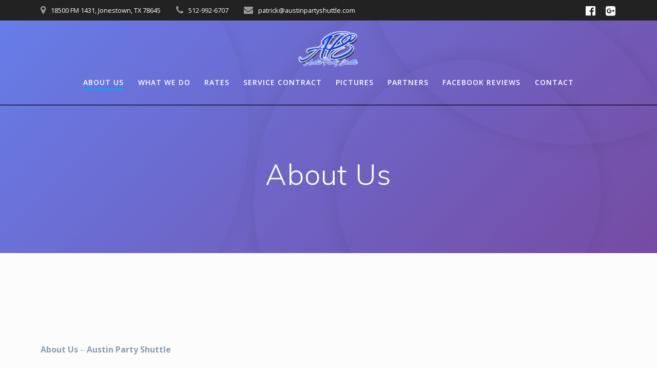

--- FILE ---
content_type: text/html; charset=UTF-8
request_url: https://austinpartyshuttle.com/about-us/
body_size: 12442
content:
<!DOCTYPE html>
<html lang="en-US">
<head>
    <meta charset="UTF-8">
    <meta name="viewport" content="width=device-width, initial-scale=1">
    <link rel="profile" href="http://gmpg.org/xfn/11">

	    <script>
        (function (exports, d) {
            var _isReady = false,
                _event,
                _fns = [];

            function onReady(event) {
                d.removeEventListener("DOMContentLoaded", onReady);
                _isReady = true;
                _event = event;
                _fns.forEach(function (_fn) {
                    var fn = _fn[0],
                        context = _fn[1];
                    fn.call(context || exports, window.jQuery);
                });
            }

            function onReadyIe(event) {
                if (d.readyState === "complete") {
                    d.detachEvent("onreadystatechange", onReadyIe);
                    _isReady = true;
                    _event = event;
                    _fns.forEach(function (_fn) {
                        var fn = _fn[0],
                            context = _fn[1];
                        fn.call(context || exports, event);
                    });
                }
            }

            d.addEventListener && d.addEventListener("DOMContentLoaded", onReady) ||
            d.attachEvent && d.attachEvent("onreadystatechange", onReadyIe);

            function domReady(fn, context) {
                if (_isReady) {
                    fn.call(context, _event);
                }

                _fns.push([fn, context]);
            }

            exports.mesmerizeDomReady = domReady;
        })(window, document);
    </script>
	<meta name='robots' content='index, follow, max-image-preview:large, max-snippet:-1, max-video-preview:-1' />
	<style>img:is([sizes="auto" i], [sizes^="auto," i]) { contain-intrinsic-size: 3000px 1500px }</style>
	
	<!-- This site is optimized with the Yoast SEO plugin v24.2 - https://yoast.com/wordpress/plugins/seo/ -->
	<title>About Us - Austin Party Shuttle</title>
	<meta name="description" content="About Us - Austin Party Shuttle has Seating for 17 comfortably 20 packed in. Cold AC and Booming Sound System. Laser light and HDTV with Blue Ray player." />
	<link rel="canonical" href="https://austinpartyshuttle.com/about-us/" />
	<meta property="og:locale" content="en_US" />
	<meta property="og:type" content="article" />
	<meta property="og:title" content="About Us - Austin Party Shuttle" />
	<meta property="og:description" content="About Us - Austin Party Shuttle has Seating for 17 comfortably 20 packed in. Cold AC and Booming Sound System. Laser light and HDTV with Blue Ray player." />
	<meta property="og:url" content="https://austinpartyshuttle.com/about-us/" />
	<meta property="og:site_name" content="Austin Party Shuttle" />
	<meta property="article:publisher" content="https://www.facebook.com/AustinPartyShuttle.Texas.Hill.Country/" />
	<meta property="article:modified_time" content="2018-07-14T06:04:03+00:00" />
	<meta property="og:image" content="https://austinpartyshuttle.com/wp-content/uploads/2014/04/DSC01994-1024x575.jpg" />
	<meta property="og:image:width" content="1024" />
	<meta property="og:image:height" content="575" />
	<meta property="og:image:type" content="image/jpeg" />
	<meta name="twitter:label1" content="Est. reading time" />
	<meta name="twitter:data1" content="1 minute" />
	<script type="application/ld+json" class="yoast-schema-graph">{"@context":"https://schema.org","@graph":[{"@type":"WebPage","@id":"https://austinpartyshuttle.com/about-us/","url":"https://austinpartyshuttle.com/about-us/","name":"About Us - Austin Party Shuttle","isPartOf":{"@id":"https://austinpartyshuttle.com/#website"},"primaryImageOfPage":{"@id":"https://austinpartyshuttle.com/about-us/#primaryimage"},"image":{"@id":"https://austinpartyshuttle.com/about-us/#primaryimage"},"thumbnailUrl":"https://austinpartyshuttle.com/wp-content/uploads/2014/04/DSC01994.jpg","datePublished":"2014-04-06T02:05:35+00:00","dateModified":"2018-07-14T06:04:03+00:00","description":"About Us - Austin Party Shuttle has Seating for 17 comfortably 20 packed in. Cold AC and Booming Sound System. Laser light and HDTV with Blue Ray player.","inLanguage":"en-US","potentialAction":[{"@type":"ReadAction","target":["https://austinpartyshuttle.com/about-us/"]}]},{"@type":"ImageObject","inLanguage":"en-US","@id":"https://austinpartyshuttle.com/about-us/#primaryimage","url":"https://austinpartyshuttle.com/wp-content/uploads/2014/04/DSC01994.jpg","contentUrl":"https://austinpartyshuttle.com/wp-content/uploads/2014/04/DSC01994.jpg","width":5456,"height":3064,"caption":"Interior 14 passengers"},{"@type":"WebSite","@id":"https://austinpartyshuttle.com/#website","url":"https://austinpartyshuttle.com/","name":"Austin Party Shuttle","description":"","publisher":{"@id":"https://austinpartyshuttle.com/#organization"},"potentialAction":[{"@type":"SearchAction","target":{"@type":"EntryPoint","urlTemplate":"https://austinpartyshuttle.com/?s={search_term_string}"},"query-input":{"@type":"PropertyValueSpecification","valueRequired":true,"valueName":"search_term_string"}}],"inLanguage":"en-US"},{"@type":"Organization","@id":"https://austinpartyshuttle.com/#organization","name":"Austin Party Shuttle","url":"https://austinpartyshuttle.com/","logo":{"@type":"ImageObject","inLanguage":"en-US","@id":"https://austinpartyshuttle.com/#/schema/logo/image/","url":"https://austinpartyshuttle.com/wp-content/uploads/2018/06/cropped-Logo-10-01-2017-smaller.png","contentUrl":"https://austinpartyshuttle.com/wp-content/uploads/2018/06/cropped-Logo-10-01-2017-smaller.png","width":600,"height":351,"caption":"Austin Party Shuttle"},"image":{"@id":"https://austinpartyshuttle.com/#/schema/logo/image/"},"sameAs":["https://www.facebook.com/AustinPartyShuttle.Texas.Hill.Country/"]}]}</script>
	<!-- / Yoast SEO plugin. -->


<link rel='dns-prefetch' href='//secure.gravatar.com' />
<link rel='dns-prefetch' href='//platform-api.sharethis.com' />
<link rel='dns-prefetch' href='//stats.wp.com' />
<link rel='dns-prefetch' href='//fonts.googleapis.com' />
<link rel='dns-prefetch' href='//v0.wordpress.com' />
<link rel='dns-prefetch' href='//widgets.wp.com' />
<link rel='dns-prefetch' href='//s0.wp.com' />
<link rel='dns-prefetch' href='//0.gravatar.com' />
<link rel='dns-prefetch' href='//1.gravatar.com' />
<link rel='dns-prefetch' href='//2.gravatar.com' />
<link rel="alternate" type="application/rss+xml" title="Austin Party Shuttle &raquo; Feed" href="https://austinpartyshuttle.com/feed/" />
<link rel="alternate" type="application/rss+xml" title="Austin Party Shuttle &raquo; Comments Feed" href="https://austinpartyshuttle.com/comments/feed/" />
<script type="text/javascript">
/* <![CDATA[ */
window._wpemojiSettings = {"baseUrl":"https:\/\/s.w.org\/images\/core\/emoji\/16.0.1\/72x72\/","ext":".png","svgUrl":"https:\/\/s.w.org\/images\/core\/emoji\/16.0.1\/svg\/","svgExt":".svg","source":{"concatemoji":"https:\/\/austinpartyshuttle.com\/wp-includes\/js\/wp-emoji-release.min.js?ver=6.8.3"}};
/*! This file is auto-generated */
!function(s,n){var o,i,e;function c(e){try{var t={supportTests:e,timestamp:(new Date).valueOf()};sessionStorage.setItem(o,JSON.stringify(t))}catch(e){}}function p(e,t,n){e.clearRect(0,0,e.canvas.width,e.canvas.height),e.fillText(t,0,0);var t=new Uint32Array(e.getImageData(0,0,e.canvas.width,e.canvas.height).data),a=(e.clearRect(0,0,e.canvas.width,e.canvas.height),e.fillText(n,0,0),new Uint32Array(e.getImageData(0,0,e.canvas.width,e.canvas.height).data));return t.every(function(e,t){return e===a[t]})}function u(e,t){e.clearRect(0,0,e.canvas.width,e.canvas.height),e.fillText(t,0,0);for(var n=e.getImageData(16,16,1,1),a=0;a<n.data.length;a++)if(0!==n.data[a])return!1;return!0}function f(e,t,n,a){switch(t){case"flag":return n(e,"\ud83c\udff3\ufe0f\u200d\u26a7\ufe0f","\ud83c\udff3\ufe0f\u200b\u26a7\ufe0f")?!1:!n(e,"\ud83c\udde8\ud83c\uddf6","\ud83c\udde8\u200b\ud83c\uddf6")&&!n(e,"\ud83c\udff4\udb40\udc67\udb40\udc62\udb40\udc65\udb40\udc6e\udb40\udc67\udb40\udc7f","\ud83c\udff4\u200b\udb40\udc67\u200b\udb40\udc62\u200b\udb40\udc65\u200b\udb40\udc6e\u200b\udb40\udc67\u200b\udb40\udc7f");case"emoji":return!a(e,"\ud83e\udedf")}return!1}function g(e,t,n,a){var r="undefined"!=typeof WorkerGlobalScope&&self instanceof WorkerGlobalScope?new OffscreenCanvas(300,150):s.createElement("canvas"),o=r.getContext("2d",{willReadFrequently:!0}),i=(o.textBaseline="top",o.font="600 32px Arial",{});return e.forEach(function(e){i[e]=t(o,e,n,a)}),i}function t(e){var t=s.createElement("script");t.src=e,t.defer=!0,s.head.appendChild(t)}"undefined"!=typeof Promise&&(o="wpEmojiSettingsSupports",i=["flag","emoji"],n.supports={everything:!0,everythingExceptFlag:!0},e=new Promise(function(e){s.addEventListener("DOMContentLoaded",e,{once:!0})}),new Promise(function(t){var n=function(){try{var e=JSON.parse(sessionStorage.getItem(o));if("object"==typeof e&&"number"==typeof e.timestamp&&(new Date).valueOf()<e.timestamp+604800&&"object"==typeof e.supportTests)return e.supportTests}catch(e){}return null}();if(!n){if("undefined"!=typeof Worker&&"undefined"!=typeof OffscreenCanvas&&"undefined"!=typeof URL&&URL.createObjectURL&&"undefined"!=typeof Blob)try{var e="postMessage("+g.toString()+"("+[JSON.stringify(i),f.toString(),p.toString(),u.toString()].join(",")+"));",a=new Blob([e],{type:"text/javascript"}),r=new Worker(URL.createObjectURL(a),{name:"wpTestEmojiSupports"});return void(r.onmessage=function(e){c(n=e.data),r.terminate(),t(n)})}catch(e){}c(n=g(i,f,p,u))}t(n)}).then(function(e){for(var t in e)n.supports[t]=e[t],n.supports.everything=n.supports.everything&&n.supports[t],"flag"!==t&&(n.supports.everythingExceptFlag=n.supports.everythingExceptFlag&&n.supports[t]);n.supports.everythingExceptFlag=n.supports.everythingExceptFlag&&!n.supports.flag,n.DOMReady=!1,n.readyCallback=function(){n.DOMReady=!0}}).then(function(){return e}).then(function(){var e;n.supports.everything||(n.readyCallback(),(e=n.source||{}).concatemoji?t(e.concatemoji):e.wpemoji&&e.twemoji&&(t(e.twemoji),t(e.wpemoji)))}))}((window,document),window._wpemojiSettings);
/* ]]> */
</script>
<style id='wp-emoji-styles-inline-css' type='text/css'>

	img.wp-smiley, img.emoji {
		display: inline !important;
		border: none !important;
		box-shadow: none !important;
		height: 1em !important;
		width: 1em !important;
		margin: 0 0.07em !important;
		vertical-align: -0.1em !important;
		background: none !important;
		padding: 0 !important;
	}
</style>
<link rel='stylesheet' id='wp-block-library-css' href='https://austinpartyshuttle.com/wp-includes/css/dist/block-library/style.min.css?ver=6.8.3' type='text/css' media='all' />
<style id='classic-theme-styles-inline-css' type='text/css'>
/*! This file is auto-generated */
.wp-block-button__link{color:#fff;background-color:#32373c;border-radius:9999px;box-shadow:none;text-decoration:none;padding:calc(.667em + 2px) calc(1.333em + 2px);font-size:1.125em}.wp-block-file__button{background:#32373c;color:#fff;text-decoration:none}
</style>
<link rel='stylesheet' id='mediaelement-css' href='https://austinpartyshuttle.com/wp-includes/js/mediaelement/mediaelementplayer-legacy.min.css?ver=4.2.17' type='text/css' media='all' />
<link rel='stylesheet' id='wp-mediaelement-css' href='https://austinpartyshuttle.com/wp-includes/js/mediaelement/wp-mediaelement.min.css?ver=6.8.3' type='text/css' media='all' />
<style id='jetpack-sharing-buttons-style-inline-css' type='text/css'>
.jetpack-sharing-buttons__services-list{display:flex;flex-direction:row;flex-wrap:wrap;gap:0;list-style-type:none;margin:5px;padding:0}.jetpack-sharing-buttons__services-list.has-small-icon-size{font-size:12px}.jetpack-sharing-buttons__services-list.has-normal-icon-size{font-size:16px}.jetpack-sharing-buttons__services-list.has-large-icon-size{font-size:24px}.jetpack-sharing-buttons__services-list.has-huge-icon-size{font-size:36px}@media print{.jetpack-sharing-buttons__services-list{display:none!important}}.editor-styles-wrapper .wp-block-jetpack-sharing-buttons{gap:0;padding-inline-start:0}ul.jetpack-sharing-buttons__services-list.has-background{padding:1.25em 2.375em}
</style>
<style id='global-styles-inline-css' type='text/css'>
:root{--wp--preset--aspect-ratio--square: 1;--wp--preset--aspect-ratio--4-3: 4/3;--wp--preset--aspect-ratio--3-4: 3/4;--wp--preset--aspect-ratio--3-2: 3/2;--wp--preset--aspect-ratio--2-3: 2/3;--wp--preset--aspect-ratio--16-9: 16/9;--wp--preset--aspect-ratio--9-16: 9/16;--wp--preset--color--black: #000000;--wp--preset--color--cyan-bluish-gray: #abb8c3;--wp--preset--color--white: #ffffff;--wp--preset--color--pale-pink: #f78da7;--wp--preset--color--vivid-red: #cf2e2e;--wp--preset--color--luminous-vivid-orange: #ff6900;--wp--preset--color--luminous-vivid-amber: #fcb900;--wp--preset--color--light-green-cyan: #7bdcb5;--wp--preset--color--vivid-green-cyan: #00d084;--wp--preset--color--pale-cyan-blue: #8ed1fc;--wp--preset--color--vivid-cyan-blue: #0693e3;--wp--preset--color--vivid-purple: #9b51e0;--wp--preset--gradient--vivid-cyan-blue-to-vivid-purple: linear-gradient(135deg,rgba(6,147,227,1) 0%,rgb(155,81,224) 100%);--wp--preset--gradient--light-green-cyan-to-vivid-green-cyan: linear-gradient(135deg,rgb(122,220,180) 0%,rgb(0,208,130) 100%);--wp--preset--gradient--luminous-vivid-amber-to-luminous-vivid-orange: linear-gradient(135deg,rgba(252,185,0,1) 0%,rgba(255,105,0,1) 100%);--wp--preset--gradient--luminous-vivid-orange-to-vivid-red: linear-gradient(135deg,rgba(255,105,0,1) 0%,rgb(207,46,46) 100%);--wp--preset--gradient--very-light-gray-to-cyan-bluish-gray: linear-gradient(135deg,rgb(238,238,238) 0%,rgb(169,184,195) 100%);--wp--preset--gradient--cool-to-warm-spectrum: linear-gradient(135deg,rgb(74,234,220) 0%,rgb(151,120,209) 20%,rgb(207,42,186) 40%,rgb(238,44,130) 60%,rgb(251,105,98) 80%,rgb(254,248,76) 100%);--wp--preset--gradient--blush-light-purple: linear-gradient(135deg,rgb(255,206,236) 0%,rgb(152,150,240) 100%);--wp--preset--gradient--blush-bordeaux: linear-gradient(135deg,rgb(254,205,165) 0%,rgb(254,45,45) 50%,rgb(107,0,62) 100%);--wp--preset--gradient--luminous-dusk: linear-gradient(135deg,rgb(255,203,112) 0%,rgb(199,81,192) 50%,rgb(65,88,208) 100%);--wp--preset--gradient--pale-ocean: linear-gradient(135deg,rgb(255,245,203) 0%,rgb(182,227,212) 50%,rgb(51,167,181) 100%);--wp--preset--gradient--electric-grass: linear-gradient(135deg,rgb(202,248,128) 0%,rgb(113,206,126) 100%);--wp--preset--gradient--midnight: linear-gradient(135deg,rgb(2,3,129) 0%,rgb(40,116,252) 100%);--wp--preset--font-size--small: 13px;--wp--preset--font-size--medium: 20px;--wp--preset--font-size--large: 36px;--wp--preset--font-size--x-large: 42px;--wp--preset--spacing--20: 0.44rem;--wp--preset--spacing--30: 0.67rem;--wp--preset--spacing--40: 1rem;--wp--preset--spacing--50: 1.5rem;--wp--preset--spacing--60: 2.25rem;--wp--preset--spacing--70: 3.38rem;--wp--preset--spacing--80: 5.06rem;--wp--preset--shadow--natural: 6px 6px 9px rgba(0, 0, 0, 0.2);--wp--preset--shadow--deep: 12px 12px 50px rgba(0, 0, 0, 0.4);--wp--preset--shadow--sharp: 6px 6px 0px rgba(0, 0, 0, 0.2);--wp--preset--shadow--outlined: 6px 6px 0px -3px rgba(255, 255, 255, 1), 6px 6px rgba(0, 0, 0, 1);--wp--preset--shadow--crisp: 6px 6px 0px rgba(0, 0, 0, 1);}:where(.is-layout-flex){gap: 0.5em;}:where(.is-layout-grid){gap: 0.5em;}body .is-layout-flex{display: flex;}.is-layout-flex{flex-wrap: wrap;align-items: center;}.is-layout-flex > :is(*, div){margin: 0;}body .is-layout-grid{display: grid;}.is-layout-grid > :is(*, div){margin: 0;}:where(.wp-block-columns.is-layout-flex){gap: 2em;}:where(.wp-block-columns.is-layout-grid){gap: 2em;}:where(.wp-block-post-template.is-layout-flex){gap: 1.25em;}:where(.wp-block-post-template.is-layout-grid){gap: 1.25em;}.has-black-color{color: var(--wp--preset--color--black) !important;}.has-cyan-bluish-gray-color{color: var(--wp--preset--color--cyan-bluish-gray) !important;}.has-white-color{color: var(--wp--preset--color--white) !important;}.has-pale-pink-color{color: var(--wp--preset--color--pale-pink) !important;}.has-vivid-red-color{color: var(--wp--preset--color--vivid-red) !important;}.has-luminous-vivid-orange-color{color: var(--wp--preset--color--luminous-vivid-orange) !important;}.has-luminous-vivid-amber-color{color: var(--wp--preset--color--luminous-vivid-amber) !important;}.has-light-green-cyan-color{color: var(--wp--preset--color--light-green-cyan) !important;}.has-vivid-green-cyan-color{color: var(--wp--preset--color--vivid-green-cyan) !important;}.has-pale-cyan-blue-color{color: var(--wp--preset--color--pale-cyan-blue) !important;}.has-vivid-cyan-blue-color{color: var(--wp--preset--color--vivid-cyan-blue) !important;}.has-vivid-purple-color{color: var(--wp--preset--color--vivid-purple) !important;}.has-black-background-color{background-color: var(--wp--preset--color--black) !important;}.has-cyan-bluish-gray-background-color{background-color: var(--wp--preset--color--cyan-bluish-gray) !important;}.has-white-background-color{background-color: var(--wp--preset--color--white) !important;}.has-pale-pink-background-color{background-color: var(--wp--preset--color--pale-pink) !important;}.has-vivid-red-background-color{background-color: var(--wp--preset--color--vivid-red) !important;}.has-luminous-vivid-orange-background-color{background-color: var(--wp--preset--color--luminous-vivid-orange) !important;}.has-luminous-vivid-amber-background-color{background-color: var(--wp--preset--color--luminous-vivid-amber) !important;}.has-light-green-cyan-background-color{background-color: var(--wp--preset--color--light-green-cyan) !important;}.has-vivid-green-cyan-background-color{background-color: var(--wp--preset--color--vivid-green-cyan) !important;}.has-pale-cyan-blue-background-color{background-color: var(--wp--preset--color--pale-cyan-blue) !important;}.has-vivid-cyan-blue-background-color{background-color: var(--wp--preset--color--vivid-cyan-blue) !important;}.has-vivid-purple-background-color{background-color: var(--wp--preset--color--vivid-purple) !important;}.has-black-border-color{border-color: var(--wp--preset--color--black) !important;}.has-cyan-bluish-gray-border-color{border-color: var(--wp--preset--color--cyan-bluish-gray) !important;}.has-white-border-color{border-color: var(--wp--preset--color--white) !important;}.has-pale-pink-border-color{border-color: var(--wp--preset--color--pale-pink) !important;}.has-vivid-red-border-color{border-color: var(--wp--preset--color--vivid-red) !important;}.has-luminous-vivid-orange-border-color{border-color: var(--wp--preset--color--luminous-vivid-orange) !important;}.has-luminous-vivid-amber-border-color{border-color: var(--wp--preset--color--luminous-vivid-amber) !important;}.has-light-green-cyan-border-color{border-color: var(--wp--preset--color--light-green-cyan) !important;}.has-vivid-green-cyan-border-color{border-color: var(--wp--preset--color--vivid-green-cyan) !important;}.has-pale-cyan-blue-border-color{border-color: var(--wp--preset--color--pale-cyan-blue) !important;}.has-vivid-cyan-blue-border-color{border-color: var(--wp--preset--color--vivid-cyan-blue) !important;}.has-vivid-purple-border-color{border-color: var(--wp--preset--color--vivid-purple) !important;}.has-vivid-cyan-blue-to-vivid-purple-gradient-background{background: var(--wp--preset--gradient--vivid-cyan-blue-to-vivid-purple) !important;}.has-light-green-cyan-to-vivid-green-cyan-gradient-background{background: var(--wp--preset--gradient--light-green-cyan-to-vivid-green-cyan) !important;}.has-luminous-vivid-amber-to-luminous-vivid-orange-gradient-background{background: var(--wp--preset--gradient--luminous-vivid-amber-to-luminous-vivid-orange) !important;}.has-luminous-vivid-orange-to-vivid-red-gradient-background{background: var(--wp--preset--gradient--luminous-vivid-orange-to-vivid-red) !important;}.has-very-light-gray-to-cyan-bluish-gray-gradient-background{background: var(--wp--preset--gradient--very-light-gray-to-cyan-bluish-gray) !important;}.has-cool-to-warm-spectrum-gradient-background{background: var(--wp--preset--gradient--cool-to-warm-spectrum) !important;}.has-blush-light-purple-gradient-background{background: var(--wp--preset--gradient--blush-light-purple) !important;}.has-blush-bordeaux-gradient-background{background: var(--wp--preset--gradient--blush-bordeaux) !important;}.has-luminous-dusk-gradient-background{background: var(--wp--preset--gradient--luminous-dusk) !important;}.has-pale-ocean-gradient-background{background: var(--wp--preset--gradient--pale-ocean) !important;}.has-electric-grass-gradient-background{background: var(--wp--preset--gradient--electric-grass) !important;}.has-midnight-gradient-background{background: var(--wp--preset--gradient--midnight) !important;}.has-small-font-size{font-size: var(--wp--preset--font-size--small) !important;}.has-medium-font-size{font-size: var(--wp--preset--font-size--medium) !important;}.has-large-font-size{font-size: var(--wp--preset--font-size--large) !important;}.has-x-large-font-size{font-size: var(--wp--preset--font-size--x-large) !important;}
:where(.wp-block-post-template.is-layout-flex){gap: 1.25em;}:where(.wp-block-post-template.is-layout-grid){gap: 1.25em;}
:where(.wp-block-columns.is-layout-flex){gap: 2em;}:where(.wp-block-columns.is-layout-grid){gap: 2em;}
:root :where(.wp-block-pullquote){font-size: 1.5em;line-height: 1.6;}
</style>
<link rel='stylesheet' id='contact-form-7-css' href='https://austinpartyshuttle.com/wp-content/plugins/contact-form-7/includes/css/styles.css?ver=6.0.3' type='text/css' media='all' />
<link rel='stylesheet' id='ssb-front-css-css' href='https://austinpartyshuttle.com/wp-content/plugins/simple-social-buttons/assets/css/front.css?ver=5.4.0' type='text/css' media='all' />
<link rel='stylesheet' id='trustreviews-public-main-css-css' href='https://austinpartyshuttle.com/wp-content/plugins/fb-reviews-widget/assets/css/public-main.css?ver=2.3' type='text/css' media='all' />
<link rel='stylesheet' id='recent-facebook-posts-css-css' href='https://austinpartyshuttle.com/wp-content/plugins/recent-facebook-posts/assets/css/default.min.css?ver=2.0.13' type='text/css' media='all' />
<link rel='stylesheet' id='mesmerize-style-css' href='https://austinpartyshuttle.com/wp-content/themes/mesmerize/style.min.css?ver=1.6.158' type='text/css' media='all' />
<style id='mesmerize-style-inline-css' type='text/css'>
img.logo.dark, img.custom-logo{width:auto;max-height:70px !important;}
/** cached kirki style */.header-homepage:not(.header-slide).color-overlay:before{background:#8F74E5;}.header-homepage:not(.header-slide) .background-overlay,.header-homepage:not(.header-slide).color-overlay::before{opacity:0.61;}.header-homepage:not(.header-slide).color-overlay:after{filter:invert(100%) ;}.header-homepage-arrow{font-size:calc( 69px * 0.84 );bottom:20px;background:rgba(255,255,255,0);}.header-homepage-arrow > i.fa{width:69px;height:69px;}.header-homepage-arrow > i{color:#ffffff;}.header.color-overlay:after{filter:invert(0%) ;}.header-homepage .header-description-row{padding-top:10%;padding-bottom:10%;}.inner-header-description{padding-top:8%;padding-bottom:8%;}.mesmerize-inner-page .navigation-bar.bordered{border-bottom-color:rgba(2,2,2,0.632);border-bottom-width:2px;border-bottom-style:solid;}@media screen and (max-width:767px){.header-homepage .header-description-row{padding-top:10%;padding-bottom:10%;}}@media only screen and (min-width: 768px){.header-content .align-holder{width:100%!important;}.inner-header-description{text-align:center!important;}}
</style>
<link rel='stylesheet' id='mesmerize-style-bundle-css' href='https://austinpartyshuttle.com/wp-content/themes/mesmerize/assets/css/theme.bundle.min.css?ver=1.6.158' type='text/css' media='all' />
<link rel='stylesheet' id='mesmerize-fonts-css' href="" data-href='https://fonts.googleapis.com/css?family=Open+Sans%3A300%2C400%2C600%2C700%7CMuli%3A300%2C300italic%2C400%2C400italic%2C600%2C600italic%2C700%2C700italic%2C900%2C900italic%7CPlayfair+Display%3A400%2C400italic%2C700%2C700italic&#038;subset=latin%2Clatin-ext' type='text/css' media='all' />
<link rel='stylesheet' id='jetpack_likes-css' href='https://austinpartyshuttle.com/wp-content/plugins/jetpack/modules/likes/style.css?ver=14.2.1' type='text/css' media='all' />
<link rel='stylesheet' id='sharedaddy-css' href='https://austinpartyshuttle.com/wp-content/plugins/jetpack/modules/sharedaddy/sharing.css?ver=14.2.1' type='text/css' media='all' />
<link rel='stylesheet' id='social-logos-css' href='https://austinpartyshuttle.com/wp-content/plugins/jetpack/_inc/social-logos/social-logos.min.css?ver=14.2.1' type='text/css' media='all' />
<link rel='stylesheet' id='yelp-css-css' href='https://austinpartyshuttle.com/wp-content/plugins/yelp-it/style/yelp.css?ver=6.8.3' type='text/css' media='all' />
<script type="text/javascript" src="https://austinpartyshuttle.com/wp-content/plugins/simple-social-buttons/assets/js/frontend-blocks.js?ver=5.4.0" id="ssb-blocks-front-js-js"></script>
<script type="text/javascript" src="https://austinpartyshuttle.com/wp-includes/js/jquery/jquery.min.js?ver=3.7.1" id="jquery-core-js"></script>
<script type="text/javascript" src="https://austinpartyshuttle.com/wp-includes/js/jquery/jquery-migrate.min.js?ver=3.4.1" id="jquery-migrate-js"></script>
<script type="text/javascript" id="jquery-js-after">
/* <![CDATA[ */
    
        (function () {
            function setHeaderTopSpacing() {

                setTimeout(function() {
                  var headerTop = document.querySelector('.header-top');
                  var headers = document.querySelectorAll('.header-wrapper .header,.header-wrapper .header-homepage');

                  for (var i = 0; i < headers.length; i++) {
                      var item = headers[i];
                      item.style.paddingTop = headerTop.getBoundingClientRect().height + "px";
                  }

                    var languageSwitcher = document.querySelector('.mesmerize-language-switcher');

                    if(languageSwitcher){
                        languageSwitcher.style.top = "calc( " +  headerTop.getBoundingClientRect().height + "px + 1rem)" ;
                    }
                    
                }, 100);

             
            }

            window.addEventListener('resize', setHeaderTopSpacing);
            window.mesmerizeSetHeaderTopSpacing = setHeaderTopSpacing
            mesmerizeDomReady(setHeaderTopSpacing);
        })();
    
    
/* ]]> */
</script>
<script type="text/javascript" id="ssb-front-js-js-extra">
/* <![CDATA[ */
var SSB = {"ajax_url":"https:\/\/austinpartyshuttle.com\/wp-admin\/admin-ajax.php","fb_share_nonce":"0074fee372"};
/* ]]> */
</script>
<script type="text/javascript" src="https://austinpartyshuttle.com/wp-content/plugins/simple-social-buttons/assets/js/front.js?ver=5.4.0" id="ssb-front-js-js"></script>
<script type="text/javascript" defer="defer" src="https://austinpartyshuttle.com/wp-content/plugins/fb-reviews-widget/assets/js/public-main.js?ver=2.3" id="trustreviews-public-main-js-js"></script>
<script type="text/javascript" src="//platform-api.sharethis.com/js/sharethis.js#source=googleanalytics-wordpress#product=ga&amp;property=6052b1dbf6067000116b066e" id="googleanalytics-platform-sharethis-js"></script>
<link rel="https://api.w.org/" href="https://austinpartyshuttle.com/wp-json/" /><link rel="alternate" title="JSON" type="application/json" href="https://austinpartyshuttle.com/wp-json/wp/v2/pages/8" /><link rel="EditURI" type="application/rsd+xml" title="RSD" href="https://austinpartyshuttle.com/xmlrpc.php?rsd" />
<meta name="generator" content="WordPress 6.8.3" />
<link rel='shortlink' href='https://wp.me/P4w1kJ-8' />
<link rel="alternate" title="oEmbed (JSON)" type="application/json+oembed" href="https://austinpartyshuttle.com/wp-json/oembed/1.0/embed?url=https%3A%2F%2Faustinpartyshuttle.com%2Fabout-us%2F" />
<link rel="alternate" title="oEmbed (XML)" type="text/xml+oembed" href="https://austinpartyshuttle.com/wp-json/oembed/1.0/embed?url=https%3A%2F%2Faustinpartyshuttle.com%2Fabout-us%2F&#038;format=xml" />
    	<style type="text/css">
			div.fb-post{
				width:100% !important;
				max-width:100% !important;
				min-width:100% !important;
				display:block !important;
			}

			div.fb-post *{
				width:100% !important;
				max-width:100% !important;
				min-width:100% !important;
				display:block !important;
			}
		</style>
    <link rel="alternate" type="application/rss+xml" title="Austin Party Shuttle GeoRSS-Feed" href="https://austinpartyshuttle.com/maps/georss/layer/all/" />
 <style media="screen">

		 /*inline margin*/
		.simplesocialbuttons.simplesocialbuttons_inline.simplesocial-sm-round button{
	  margin: ;
	}
	
	
	
	
	
	
			 /*margin-digbar*/

	
	
	
	
	
	
	
</style>

<!-- Open Graph Meta Tags generated by Simple Social Buttons 5.4.0 -->
<meta property="og:title" content="About Us - Austin Party Shuttle" />
<meta property="og:description" content="&nbsp; &nbsp; About Us - Austin Party Shuttle &nbsp; The following are amenities available in the Austin Party Bus Shuttle. * Seating for 14 comfortably * Large sized ice chest * Dual - Factory Air Conditioning * Bluetooth iPhone and Android * Booming sound system * Colorful lights * Limo Tinted Windows * Courteous, Professional, Punctual and Knowledgeable Drivers We&hellip;" />
<meta property="og:url" content="https://austinpartyshuttle.com/about-us/" />
<meta property="og:site_name" content="Austin Party Shuttle" />
<meta property="og:image" content="https://austinpartyshuttle.com/wp-content/uploads/2014/04/DSC01994.jpg" />
<meta name="twitter:card" content="summary_large_image" />
<meta name="twitter:description" content="&nbsp; &nbsp; About Us - Austin Party Shuttle &nbsp; The following are amenities available in the Austin Party Bus Shuttle. * Seating for 14 comfortably * Large sized ice chest * Dual - Factory Air Conditioning * Bluetooth iPhone and Android * Booming sound system * Colorful lights * Limo Tinted Windows * Courteous, Professional, Punctual and Knowledgeable Drivers We&hellip;" />
<meta name="twitter:title" content="About Us - Austin Party Shuttle" />
<meta property="twitter:image" content="https://austinpartyshuttle.com/wp-content/uploads/2014/04/DSC01994.jpg" />
	<style>img#wpstats{display:none}</style>
		        <style data-name="header-gradient-overlay">
            .header .background-overlay {
                background: linear-gradient(135deg , rgba(102,126,234, 0.8) 0%, rgba(118,75,162,0.8) 100%);
            }
        </style>
        <script type="text/javascript" data-name="async-styles">
        (function () {
            var links = document.querySelectorAll('link[data-href]');
            for (var i = 0; i < links.length; i++) {
                var item = links[i];
                item.href = item.getAttribute('data-href')
            }
        })();
    </script>
	<style type="text/css" id="custom-background-css">
body.custom-background { background-color: #fcfcfc; }
</style>
	<link rel="icon" href="https://austinpartyshuttle.com/wp-content/uploads/2020/07/Logo-512-x-512-150x150.png" sizes="32x32" />
<link rel="icon" href="https://austinpartyshuttle.com/wp-content/uploads/2020/07/Logo-512-x-512.png" sizes="192x192" />
<link rel="apple-touch-icon" href="https://austinpartyshuttle.com/wp-content/uploads/2020/07/Logo-512-x-512.png" />
<meta name="msapplication-TileImage" content="https://austinpartyshuttle.com/wp-content/uploads/2020/07/Logo-512-x-512.png" />
	<style id="page-content-custom-styles">
			</style>
	        <style data-name="header-shapes">
            .header.color-overlay:after {background:url(https://austinpartyshuttle.com/wp-content/themes/mesmerize/assets/images/header-shapes/circles.png) center center/ cover no-repeat}        </style>
            <style data-name="background-content-colors">
        .mesmerize-inner-page .page-content,
        .mesmerize-inner-page .content,
        .mesmerize-front-page.mesmerize-content-padding .page-content {
            background-color: #fcfcfc;
        }
    </style>
    </head>

<body class="wp-singular page-template-default page page-id-8 custom-background wp-custom-logo wp-theme-mesmerize overlap-first-section mesmerize-inner-page">
<style>
.screen-reader-text[href="#page-content"]:focus {
   background-color: #f1f1f1;
   border-radius: 3px;
   box-shadow: 0 0 2px 2px rgba(0, 0, 0, 0.6);
   clip: auto !important;
   clip-path: none;
   color: #21759b;

}
</style>
<a class="skip-link screen-reader-text" href="#page-content">Skip to content</a>

<div  id="page-top" class="header-top">
	        <div class="header-top-bar no-padding">
            <div class="gridContainer">
                <div class="header-top-bar-inner row middle-xs start-xs ">
                        <div class="header-top-bar-area  col-xs area-left">
                  <div class="top-bar-field" data-type="group"   data-dynamic-mod="true">
              <i class="fa fa-map-marker"></i>
              <span>18500 FM 1431, Jonestown, TX 78645</span>
          </div>
                    <div class="top-bar-field" data-type="group"   data-dynamic-mod="true">
              <i class="fa fa-phone"></i>
              <span>512-992-6707</span>
          </div>
                    <div class="top-bar-field" data-type="group"   data-dynamic-mod="true">
              <i class="fa fa-envelope"></i>
              <span>patrick@austinpartyshuttle.com</span>
          </div>
              </div>
                            <div class="header-top-bar-area  col-xs-fit area-right">
            <div data-type="group"  data-dynamic-mod="true" class="top-bar-social-icons">
                      <a target="_blank"  class="social-icon" href="https://www.facebook.com/AustinPartyShuttle.Texas.Hill.Country/">
                  <i class="fa fa-facebook-official"></i>
              </a>
                            <a target="_blank"  class="social-icon" href="https://austin-party-shuttle.business.site">
                  <i class="fa fa-google-plus-square"></i>
              </a>
              
    </div>

        </div>
                    </div>
            </div>
        </div>
        	<div class="navigation-bar logo-above-menu boxed bordered"  data-sticky='0'  data-sticky-mobile='1'  data-sticky-to='top' >
    <div class="navigation-wrapper gridContainer">
        <div class="row basis-auto between-xs">
	        <div class="logo_col col-xs col-sm-12 center-sm">
	            <a href="https://austinpartyshuttle.com/" class="custom-logo-link" data-type="group"  data-dynamic-mod="true" rel="home"><img width="600" height="351" src="https://austinpartyshuttle.com/wp-content/uploads/2018/06/cropped-Logo-10-01-2017-smaller.png" class="custom-logo" alt="Austin Party Shuttle" decoding="async" fetchpriority="high" srcset="https://austinpartyshuttle.com/wp-content/uploads/2018/06/cropped-Logo-10-01-2017-smaller.png 600w, https://austinpartyshuttle.com/wp-content/uploads/2018/06/cropped-Logo-10-01-2017-smaller-300x176.png 300w" sizes="(max-width: 600px) 100vw, 600px" /></a>	        </div>
	        <div class="main_menu_col col-xs-fit col-sm">
	            <div id="mainmenu_container" class="row"><ul id="main_menu" class="active-line-bottom main-menu dropdown-menu"><li id="menu-item-212" class="menu-item menu-item-type-post_type menu-item-object-page current-menu-item page_item page-item-8 current_page_item menu-item-212"><a href="https://austinpartyshuttle.com/about-us/" aria-current="page">About Us</a></li>
<li id="menu-item-210" class="menu-item menu-item-type-post_type menu-item-object-page menu-item-210"><a href="https://austinpartyshuttle.com/austin-party-shuttle/">What we do</a></li>
<li id="menu-item-213" class="menu-item menu-item-type-post_type menu-item-object-page menu-item-213"><a href="https://austinpartyshuttle.com/rates-availability-austin-party-shuttle/">Rates</a></li>
<li id="menu-item-214" class="menu-item menu-item-type-post_type menu-item-object-page menu-item-214"><a href="https://austinpartyshuttle.com/contract-reservation-page/">Service Contract</a></li>
<li id="menu-item-211" class="menu-item menu-item-type-post_type menu-item-object-page menu-item-211"><a href="https://austinpartyshuttle.com/gallery-friends-family-fun/">Pictures</a></li>
<li id="menu-item-888" class="menu-item menu-item-type-post_type menu-item-object-page menu-item-888"><a href="https://austinpartyshuttle.com/partners/">Partners</a></li>
<li id="menu-item-912" class="menu-item menu-item-type-post_type menu-item-object-page menu-item-912"><a href="https://austinpartyshuttle.com/facebook-reviews/">Facebook Reviews</a></li>
<li id="menu-item-215" class="menu-item menu-item-type-post_type menu-item-object-page menu-item-215"><a href="https://austinpartyshuttle.com/contact/">Contact</a></li>
</ul></div>    <a href="#" data-component="offcanvas" data-target="#offcanvas-wrapper" data-direction="right" data-width="300px" data-push="false">
        <div class="bubble"></div>
        <i class="fa fa-bars"></i>
    </a>
    <div id="offcanvas-wrapper" class="hide force-hide  offcanvas-right">
        <div class="offcanvas-top">
            <div class="logo-holder">
                <a href="https://austinpartyshuttle.com/" class="custom-logo-link" data-type="group"  data-dynamic-mod="true" rel="home"><img width="600" height="351" src="https://austinpartyshuttle.com/wp-content/uploads/2018/06/cropped-Logo-10-01-2017-smaller.png" class="custom-logo" alt="Austin Party Shuttle" decoding="async" srcset="https://austinpartyshuttle.com/wp-content/uploads/2018/06/cropped-Logo-10-01-2017-smaller.png 600w, https://austinpartyshuttle.com/wp-content/uploads/2018/06/cropped-Logo-10-01-2017-smaller-300x176.png 300w" sizes="(max-width: 600px) 100vw, 600px" /></a>            </div>
        </div>
        <div id="offcanvas-menu" class="menu-menu-1-container"><ul id="offcanvas_menu" class="offcanvas_menu"><li class="menu-item menu-item-type-post_type menu-item-object-page current-menu-item page_item page-item-8 current_page_item menu-item-212"><a href="https://austinpartyshuttle.com/about-us/" aria-current="page">About Us</a></li>
<li class="menu-item menu-item-type-post_type menu-item-object-page menu-item-210"><a href="https://austinpartyshuttle.com/austin-party-shuttle/">What we do</a></li>
<li class="menu-item menu-item-type-post_type menu-item-object-page menu-item-213"><a href="https://austinpartyshuttle.com/rates-availability-austin-party-shuttle/">Rates</a></li>
<li class="menu-item menu-item-type-post_type menu-item-object-page menu-item-214"><a href="https://austinpartyshuttle.com/contract-reservation-page/">Service Contract</a></li>
<li class="menu-item menu-item-type-post_type menu-item-object-page menu-item-211"><a href="https://austinpartyshuttle.com/gallery-friends-family-fun/">Pictures</a></li>
<li class="menu-item menu-item-type-post_type menu-item-object-page menu-item-888"><a href="https://austinpartyshuttle.com/partners/">Partners</a></li>
<li class="menu-item menu-item-type-post_type menu-item-object-page menu-item-912"><a href="https://austinpartyshuttle.com/facebook-reviews/">Facebook Reviews</a></li>
<li class="menu-item menu-item-type-post_type menu-item-object-page menu-item-215"><a href="https://austinpartyshuttle.com/contact/">Contact</a></li>
</ul></div>
            </div>
    	        </div>
	    </div>
    </div>
</div>
</div>

<div id="page" class="site">
    <div class="header-wrapper">
        <div  class='header  color-overlay  plum_plate' style=''>
            <div class="background-overlay"></div>								    <div class="inner-header-description gridContainer">
        <div class="row header-description-row">
    <div class="col-xs col-xs-12">
        <h1 class="hero-title">
            About Us        </h1>
                    <p class="header-subtitle"></p>
            </div>
        </div>
    </div>
        <script>
		if (window.mesmerizeSetHeaderTopSpacing) {
			window.mesmerizeSetHeaderTopSpacing();
		}
    </script>
                        </div>
    </div>

    <div id='page-content' class="page-content">
        <div class="gridContainer content">
            <div id="post-8" class="post-8 page type-page status-publish has-post-thumbnail hentry">
  <div>
   <p>&nbsp;</p>
<p>&nbsp;</p>
<p style="display: inline !important;"><strong>About Us</strong> &#8211; <strong>Austin Party Shuttle</strong></p>
<p>&nbsp;</p>
<p>The following are amenities available in the Austin Party Bus Shuttle.</p>
<p>* Seating for 14 comfortably<br />
* Large sized ice chest<br />
* Dual &#8211; Factory Air Conditioning<br />
* Bluetooth iPhone and Android<br />
* Booming sound system<br />
* Colorful lights<br />
* Limo Tinted Windows<br />
* Courteous, Professional, Punctual and Knowledgeable Drivers</p>
<p><img decoding="async" class="alignnone size-medium wp-image-708" src="https://austinpartyshuttle.com/wp-content/uploads/2018/07/IMG_1808-300x225.jpg" alt="" width="300" height="225" srcset="https://austinpartyshuttle.com/wp-content/uploads/2018/07/IMG_1808-300x225.jpg 300w, https://austinpartyshuttle.com/wp-content/uploads/2018/07/IMG_1808-768x576.jpg 768w, https://austinpartyshuttle.com/wp-content/uploads/2018/07/IMG_1808-1024x768.jpg 1024w, https://austinpartyshuttle.com/wp-content/uploads/2018/07/IMG_1808-1440x1080.jpg 1440w" sizes="(max-width: 300px) 100vw, 300px" /></p>
<p>We have been successfully transporting groups for over two years now. Many people find our service valuable and a great way to party safely without worrying about driving under the influence. Austin Party Shuttle started with ACL offering rides to and from the event and to 6th and various locations afterward. From there we branched out. We&#8217;re sure you will enjoy your time with us and as time goes by we will only improve more and more.</p>
<p>Some of our clients have enjoyed  trips to the Hill Country for Wine Tours. We have taken a group to Louisiana for a Casino Adventure. Multiple Groups call us for bachelorette and Bachelor Parties. Many have rented the Austin Party Bus Shuttle for their birthday parties. Brewery tours are popular. We even had a crew go from place to place for BBQ. YUMMY! We will shuttle you to and from your destination, drop you off and pick you back up. You can stay in the bus and enjoy the sights. It&#8217;s really all up to you.</p>
<p>&nbsp;</p>
<div class="simplesocialbuttons simplesocial-sm-round simplesocialbuttons_inline simplesocialbuttons-align-left post-8 page  simplesocialbuttons-inline-no-animation">
<div class="fb-like ssb-fb-like" aria-label="Facebook Like" data-href="https://austinpartyshuttle.com/about-us/" data-layout="button_count" data-action="like" data-size="small" data-show-faces="false" data-share="false"></div>
</div>
<div class="sharedaddy sd-sharing-enabled"><div class="robots-nocontent sd-block sd-social sd-social-icon-text sd-sharing"><h3 class="sd-title">Share this:</h3><div class="sd-content"><ul><li><a href="#" class="sharing-anchor sd-button share-more"><span>Share</span></a></li><li class="share-end"></li></ul><div class="sharing-hidden"><div class="inner" style="display: none;width:150px;"><ul style="background-image:none;"><li class="share-facebook"><a rel="nofollow noopener noreferrer" data-shared="sharing-facebook-8" class="share-facebook sd-button share-icon" href="https://austinpartyshuttle.com/about-us/?share=facebook" target="_blank" title="Click to share on Facebook" ><span>Facebook</span></a></li><li class="share-end"></li></ul></div></div></div></div></div>  </div>
    </div>
        </div>
    </div>

<div  class='footer footer-contact-boxes'>
    <div  class='footer-content'>
        <div class="gridContainer">
            <div class="row text-center">
                <div class="col-sm-3">
                        <div data-type="group"  data-dynamic-mod="true">
        <i class="big-icon fa fa-map-marker"></i>
        <p>
            18500 FM 1431
Jonestown TX 78645        </p>
    </div>
                    </div>
                <div class="col-sm-3">
                        <div data-type="group"  data-dynamic-mod="true">
        <i class="big-icon fa fa-envelope-o"></i>
        <p>
            patrick@austinpartyshuttle.com        </p>
    </div>
                    </div>
                <div class="col-sm-3">
                        <div data-type="group"  data-dynamic-mod="true">
        <i class="big-icon fa fa-phone"></i>
        <p>
            +1 (512) 992 6707        </p>
    </div>
                    </div>
                <div class="col-sm-3 footer-bg-accent">
                    <div>
                            <div data-type="group"  data-dynamic-mod="true" class="footer-social-icons">
                      <a target="_blank"  class="social-icon" href="https://www.facebook.com/AustinPartyShuttle.Texas.Hill.Country/">
                  <i class="fa fa-facebook-official"></i>
              </a>
                            <a target="_blank"  class="social-icon" href="https://austin-party-shuttle.business.site/">
                  <i class="fa fa-google-plus-square"></i>
              </a>
                            <a target="_blank"  class="social-icon" href="https://www.yelp.com/biz/austin-party-shuttle-jonestown-4">
                  <i class="fa fa-yelp"></i>
              </a>
              
    </div>

                        </div>
                    <p  class="copyright">&copy;&nbsp;&nbsp;2026&nbsp;Austin Party Shuttle.&nbsp;Built using WordPress and the <a rel="nofollow" target="_blank" href="https://extendthemes.com/go/built-with-mesmerize/" class="mesmerize-theme-link">Mesmerize Theme</a></p>                </div>
            </div>
        </div>
    </div>
</div>
	</div>
<script type="speculationrules">
{"prefetch":[{"source":"document","where":{"and":[{"href_matches":"\/*"},{"not":{"href_matches":["\/wp-*.php","\/wp-admin\/*","\/wp-content\/uploads\/*","\/wp-content\/*","\/wp-content\/plugins\/*","\/wp-content\/themes\/mesmerize\/*","\/*\\?(.+)"]}},{"not":{"selector_matches":"a[rel~=\"nofollow\"]"}},{"not":{"selector_matches":".no-prefetch, .no-prefetch a"}}]},"eagerness":"conservative"}]}
</script>
		<div id="fb-root"></div>
		<script type="text/javascript">
			(function(d, s, id) {
  				var js, fjs = d.getElementsByTagName(s)[0];
  				if (d.getElementById(id)) return;
  					js = d.createElement(s); js.id = id;
  					js.src = "//connect.facebook.net/en_US/sdk.js#xfbml=1&version=v2.2";
  					fjs.parentNode.insertBefore(js, fjs);
				}
			(document, 'script', 'facebook-jssdk'));
    	</script>
    		<div id="fb-root"></div>
		<script>(function(d, s, id) {
			var js, fjs = d.getElementsByTagName(s)[0];
			if (d.getElementById(id)) return;
			js = d.createElement(s); js.id = id;
			js.src = 'https://connect.facebook.net/en_US/sdk.js#xfbml=1&version=v2.11&appId=1158761637505872';
			fjs.parentNode.insertBefore(js, fjs);
		}(document, 'script', 'facebook-jssdk'));</script>
		
	<script type="text/javascript">
		window.WPCOM_sharing_counts = {"https:\/\/austinpartyshuttle.com\/about-us\/":8};
	</script>
				<script type="text/javascript" src="https://austinpartyshuttle.com/wp-includes/js/dist/hooks.min.js?ver=4d63a3d491d11ffd8ac6" id="wp-hooks-js"></script>
<script type="text/javascript" src="https://austinpartyshuttle.com/wp-includes/js/dist/i18n.min.js?ver=5e580eb46a90c2b997e6" id="wp-i18n-js"></script>
<script type="text/javascript" id="wp-i18n-js-after">
/* <![CDATA[ */
wp.i18n.setLocaleData( { 'text direction\u0004ltr': [ 'ltr' ] } );
/* ]]> */
</script>
<script type="text/javascript" src="https://austinpartyshuttle.com/wp-content/plugins/contact-form-7/includes/swv/js/index.js?ver=6.0.3" id="swv-js"></script>
<script type="text/javascript" id="contact-form-7-js-before">
/* <![CDATA[ */
var wpcf7 = {
    "api": {
        "root": "https:\/\/austinpartyshuttle.com\/wp-json\/",
        "namespace": "contact-form-7\/v1"
    },
    "cached": 1
};
/* ]]> */
</script>
<script type="text/javascript" src="https://austinpartyshuttle.com/wp-content/plugins/contact-form-7/includes/js/index.js?ver=6.0.3" id="contact-form-7-js"></script>
<script type="text/javascript"  defer="defer" src="https://austinpartyshuttle.com/wp-includes/js/imagesloaded.min.js?ver=5.0.0" id="imagesloaded-js"></script>
<script type="text/javascript"  defer="defer" src="https://austinpartyshuttle.com/wp-includes/js/masonry.min.js?ver=4.2.2" id="masonry-js"></script>
<script type="text/javascript"  defer="defer" src="https://austinpartyshuttle.com/wp-content/themes/mesmerize/assets/js/theme.bundle.min.js?ver=1.6.158" id="mesmerize-theme-js"></script>
<script type="text/javascript" src="https://stats.wp.com/e-202605.js" id="jetpack-stats-js" data-wp-strategy="defer"></script>
<script type="text/javascript" id="jetpack-stats-js-after">
/* <![CDATA[ */
_stq = window._stq || [];
_stq.push([ "view", JSON.parse("{\"v\":\"ext\",\"blog\":\"66736969\",\"post\":\"8\",\"tz\":\"0\",\"srv\":\"austinpartyshuttle.com\",\"j\":\"1:14.2.1\"}") ]);
_stq.push([ "clickTrackerInit", "66736969", "8" ]);
/* ]]> */
</script>
<script type="text/javascript" id="sharing-js-js-extra">
/* <![CDATA[ */
var sharing_js_options = {"lang":"en","counts":"1","is_stats_active":"1"};
/* ]]> */
</script>
<script type="text/javascript" src="https://austinpartyshuttle.com/wp-content/plugins/jetpack/_inc/build/sharedaddy/sharing.min.js?ver=14.2.1" id="sharing-js-js"></script>
<script type="text/javascript" id="sharing-js-js-after">
/* <![CDATA[ */
var windowOpen;
			( function () {
				function matches( el, sel ) {
					return !! (
						el.matches && el.matches( sel ) ||
						el.msMatchesSelector && el.msMatchesSelector( sel )
					);
				}

				document.body.addEventListener( 'click', function ( event ) {
					if ( ! event.target ) {
						return;
					}

					var el;
					if ( matches( event.target, 'a.share-facebook' ) ) {
						el = event.target;
					} else if ( event.target.parentNode && matches( event.target.parentNode, 'a.share-facebook' ) ) {
						el = event.target.parentNode;
					}

					if ( el ) {
						event.preventDefault();

						// If there's another sharing window open, close it.
						if ( typeof windowOpen !== 'undefined' ) {
							windowOpen.close();
						}
						windowOpen = window.open( el.getAttribute( 'href' ), 'wpcomfacebook', 'menubar=1,resizable=1,width=600,height=400' );
						return false;
					}
				} );
			} )();
/* ]]> */
</script>
    <script>
        /(trident|msie)/i.test(navigator.userAgent) && document.getElementById && window.addEventListener && window.addEventListener("hashchange", function () {
            var t, e = location.hash.substring(1);
            /^[A-z0-9_-]+$/.test(e) && (t = document.getElementById(e)) && (/^(?:a|select|input|button|textarea)$/i.test(t.tagName) || (t.tabIndex = -1), t.focus())
        }, !1);
    </script>
	<script type="text/javascript">
		document.addEventListener("DOMContentLoaded", function() {
			var if_ssb_exist = document.getElementsByClassName( "simplesocialbuttons" ).length > 0;
			if (if_ssb_exist) {
				var ssb_admin_ajax = 'https://austinpartyshuttle.com/wp-admin/admin-ajax.php';
				var ssb_post_id = 8 ;
				var ssb_post_url = 'https://austinpartyshuttle.com/about-us/';
				var ssb_alternate_post_url = 'http://austinpartyshuttle.com/about-us/';
				jQuery( document ).ready(function(){
				var is_ssb_used = jQuery('.simplesocialbuttons');
				if( is_ssb_used ) {

					var data = {
					'action': 'ssb_fetch_data',
					'postID': ssb_post_id
				};
					jQuery.post(ssb_admin_ajax, data, function(data, textStatus, xhr) {
						var array = JSON.parse(data);
						jQuery.each( array, function( index, value ){

							if( index == 'total' ){
								jQuery('.ssb_'+ index +'_counter').html(value + '<span>Shares</span>');
							}else{
								jQuery('.ssb_'+ index +'_counter').html(value);
							}
						});

					});
				}
				})

			//ssbPlugin.fetchFacebookShares();
			}
		});

		</script></body>
</html>


--- FILE ---
content_type: text/html; charset=UTF-8
request_url: https://austinpartyshuttle.com/wp-admin/admin-ajax.php
body_size: -325
content:
{"total":0,"raw":{"total":0}}